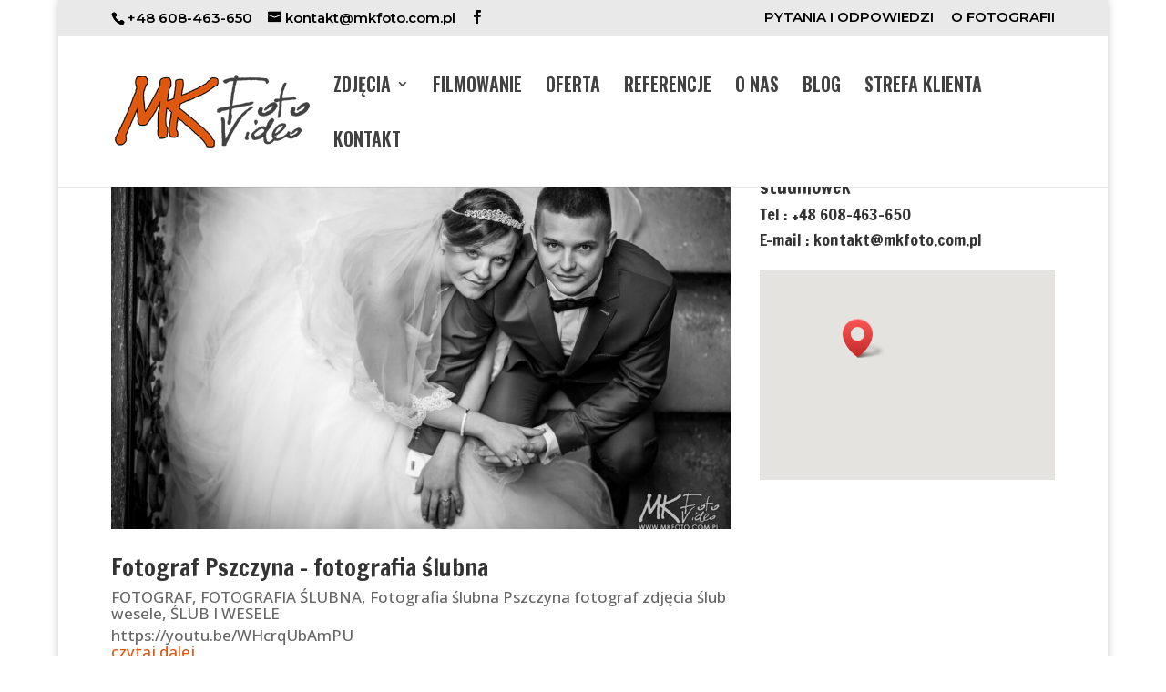

--- FILE ---
content_type: text/plain
request_url: https://www.google-analytics.com/j/collect?v=1&_v=j102&a=1586378725&t=pageview&_s=1&dl=https%3A%2F%2Fwww.mkfoto.com.pl%2Fpszczyna%2F&ul=en-us%40posix&dt=Pszczyna%20%7C%20MK%20Foto-video%20-%20Fotografia%20%C5%9Blubna%20fotograf%20i%20kamerzysta%20filmowanie%20%C5%9Blub%20wesele&sr=1280x720&vp=1280x720&_u=IEBAAEABAAAAACAAI~&jid=1680702869&gjid=1046896137&cid=1409533609.1769010663&tid=UA-21266061-1&_gid=2020730182.1769010663&_r=1&_slc=1&z=307133270
body_size: -450
content:
2,cG-SDTS194YY7